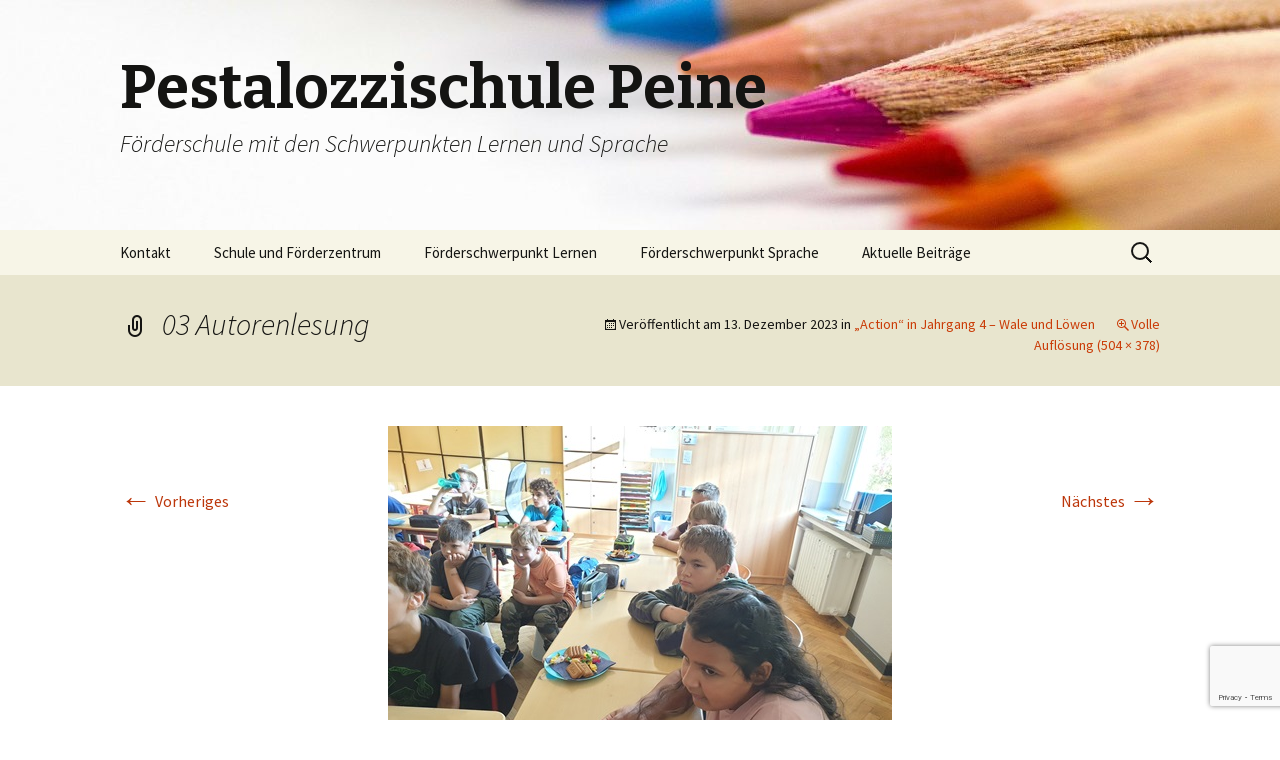

--- FILE ---
content_type: text/html; charset=utf-8
request_url: https://www.google.com/recaptcha/api2/anchor?ar=1&k=6LdwOtsZAAAAAL8v80uzWsxKbz4tnj1d-uXnLtyr&co=aHR0cHM6Ly9wZXN0YWxvenppLXBlaW5lLmRlOjQ0Mw..&hl=en&v=N67nZn4AqZkNcbeMu4prBgzg&size=invisible&anchor-ms=20000&execute-ms=30000&cb=5di74ohnrp3x
body_size: 48432
content:
<!DOCTYPE HTML><html dir="ltr" lang="en"><head><meta http-equiv="Content-Type" content="text/html; charset=UTF-8">
<meta http-equiv="X-UA-Compatible" content="IE=edge">
<title>reCAPTCHA</title>
<style type="text/css">
/* cyrillic-ext */
@font-face {
  font-family: 'Roboto';
  font-style: normal;
  font-weight: 400;
  font-stretch: 100%;
  src: url(//fonts.gstatic.com/s/roboto/v48/KFO7CnqEu92Fr1ME7kSn66aGLdTylUAMa3GUBHMdazTgWw.woff2) format('woff2');
  unicode-range: U+0460-052F, U+1C80-1C8A, U+20B4, U+2DE0-2DFF, U+A640-A69F, U+FE2E-FE2F;
}
/* cyrillic */
@font-face {
  font-family: 'Roboto';
  font-style: normal;
  font-weight: 400;
  font-stretch: 100%;
  src: url(//fonts.gstatic.com/s/roboto/v48/KFO7CnqEu92Fr1ME7kSn66aGLdTylUAMa3iUBHMdazTgWw.woff2) format('woff2');
  unicode-range: U+0301, U+0400-045F, U+0490-0491, U+04B0-04B1, U+2116;
}
/* greek-ext */
@font-face {
  font-family: 'Roboto';
  font-style: normal;
  font-weight: 400;
  font-stretch: 100%;
  src: url(//fonts.gstatic.com/s/roboto/v48/KFO7CnqEu92Fr1ME7kSn66aGLdTylUAMa3CUBHMdazTgWw.woff2) format('woff2');
  unicode-range: U+1F00-1FFF;
}
/* greek */
@font-face {
  font-family: 'Roboto';
  font-style: normal;
  font-weight: 400;
  font-stretch: 100%;
  src: url(//fonts.gstatic.com/s/roboto/v48/KFO7CnqEu92Fr1ME7kSn66aGLdTylUAMa3-UBHMdazTgWw.woff2) format('woff2');
  unicode-range: U+0370-0377, U+037A-037F, U+0384-038A, U+038C, U+038E-03A1, U+03A3-03FF;
}
/* math */
@font-face {
  font-family: 'Roboto';
  font-style: normal;
  font-weight: 400;
  font-stretch: 100%;
  src: url(//fonts.gstatic.com/s/roboto/v48/KFO7CnqEu92Fr1ME7kSn66aGLdTylUAMawCUBHMdazTgWw.woff2) format('woff2');
  unicode-range: U+0302-0303, U+0305, U+0307-0308, U+0310, U+0312, U+0315, U+031A, U+0326-0327, U+032C, U+032F-0330, U+0332-0333, U+0338, U+033A, U+0346, U+034D, U+0391-03A1, U+03A3-03A9, U+03B1-03C9, U+03D1, U+03D5-03D6, U+03F0-03F1, U+03F4-03F5, U+2016-2017, U+2034-2038, U+203C, U+2040, U+2043, U+2047, U+2050, U+2057, U+205F, U+2070-2071, U+2074-208E, U+2090-209C, U+20D0-20DC, U+20E1, U+20E5-20EF, U+2100-2112, U+2114-2115, U+2117-2121, U+2123-214F, U+2190, U+2192, U+2194-21AE, U+21B0-21E5, U+21F1-21F2, U+21F4-2211, U+2213-2214, U+2216-22FF, U+2308-230B, U+2310, U+2319, U+231C-2321, U+2336-237A, U+237C, U+2395, U+239B-23B7, U+23D0, U+23DC-23E1, U+2474-2475, U+25AF, U+25B3, U+25B7, U+25BD, U+25C1, U+25CA, U+25CC, U+25FB, U+266D-266F, U+27C0-27FF, U+2900-2AFF, U+2B0E-2B11, U+2B30-2B4C, U+2BFE, U+3030, U+FF5B, U+FF5D, U+1D400-1D7FF, U+1EE00-1EEFF;
}
/* symbols */
@font-face {
  font-family: 'Roboto';
  font-style: normal;
  font-weight: 400;
  font-stretch: 100%;
  src: url(//fonts.gstatic.com/s/roboto/v48/KFO7CnqEu92Fr1ME7kSn66aGLdTylUAMaxKUBHMdazTgWw.woff2) format('woff2');
  unicode-range: U+0001-000C, U+000E-001F, U+007F-009F, U+20DD-20E0, U+20E2-20E4, U+2150-218F, U+2190, U+2192, U+2194-2199, U+21AF, U+21E6-21F0, U+21F3, U+2218-2219, U+2299, U+22C4-22C6, U+2300-243F, U+2440-244A, U+2460-24FF, U+25A0-27BF, U+2800-28FF, U+2921-2922, U+2981, U+29BF, U+29EB, U+2B00-2BFF, U+4DC0-4DFF, U+FFF9-FFFB, U+10140-1018E, U+10190-1019C, U+101A0, U+101D0-101FD, U+102E0-102FB, U+10E60-10E7E, U+1D2C0-1D2D3, U+1D2E0-1D37F, U+1F000-1F0FF, U+1F100-1F1AD, U+1F1E6-1F1FF, U+1F30D-1F30F, U+1F315, U+1F31C, U+1F31E, U+1F320-1F32C, U+1F336, U+1F378, U+1F37D, U+1F382, U+1F393-1F39F, U+1F3A7-1F3A8, U+1F3AC-1F3AF, U+1F3C2, U+1F3C4-1F3C6, U+1F3CA-1F3CE, U+1F3D4-1F3E0, U+1F3ED, U+1F3F1-1F3F3, U+1F3F5-1F3F7, U+1F408, U+1F415, U+1F41F, U+1F426, U+1F43F, U+1F441-1F442, U+1F444, U+1F446-1F449, U+1F44C-1F44E, U+1F453, U+1F46A, U+1F47D, U+1F4A3, U+1F4B0, U+1F4B3, U+1F4B9, U+1F4BB, U+1F4BF, U+1F4C8-1F4CB, U+1F4D6, U+1F4DA, U+1F4DF, U+1F4E3-1F4E6, U+1F4EA-1F4ED, U+1F4F7, U+1F4F9-1F4FB, U+1F4FD-1F4FE, U+1F503, U+1F507-1F50B, U+1F50D, U+1F512-1F513, U+1F53E-1F54A, U+1F54F-1F5FA, U+1F610, U+1F650-1F67F, U+1F687, U+1F68D, U+1F691, U+1F694, U+1F698, U+1F6AD, U+1F6B2, U+1F6B9-1F6BA, U+1F6BC, U+1F6C6-1F6CF, U+1F6D3-1F6D7, U+1F6E0-1F6EA, U+1F6F0-1F6F3, U+1F6F7-1F6FC, U+1F700-1F7FF, U+1F800-1F80B, U+1F810-1F847, U+1F850-1F859, U+1F860-1F887, U+1F890-1F8AD, U+1F8B0-1F8BB, U+1F8C0-1F8C1, U+1F900-1F90B, U+1F93B, U+1F946, U+1F984, U+1F996, U+1F9E9, U+1FA00-1FA6F, U+1FA70-1FA7C, U+1FA80-1FA89, U+1FA8F-1FAC6, U+1FACE-1FADC, U+1FADF-1FAE9, U+1FAF0-1FAF8, U+1FB00-1FBFF;
}
/* vietnamese */
@font-face {
  font-family: 'Roboto';
  font-style: normal;
  font-weight: 400;
  font-stretch: 100%;
  src: url(//fonts.gstatic.com/s/roboto/v48/KFO7CnqEu92Fr1ME7kSn66aGLdTylUAMa3OUBHMdazTgWw.woff2) format('woff2');
  unicode-range: U+0102-0103, U+0110-0111, U+0128-0129, U+0168-0169, U+01A0-01A1, U+01AF-01B0, U+0300-0301, U+0303-0304, U+0308-0309, U+0323, U+0329, U+1EA0-1EF9, U+20AB;
}
/* latin-ext */
@font-face {
  font-family: 'Roboto';
  font-style: normal;
  font-weight: 400;
  font-stretch: 100%;
  src: url(//fonts.gstatic.com/s/roboto/v48/KFO7CnqEu92Fr1ME7kSn66aGLdTylUAMa3KUBHMdazTgWw.woff2) format('woff2');
  unicode-range: U+0100-02BA, U+02BD-02C5, U+02C7-02CC, U+02CE-02D7, U+02DD-02FF, U+0304, U+0308, U+0329, U+1D00-1DBF, U+1E00-1E9F, U+1EF2-1EFF, U+2020, U+20A0-20AB, U+20AD-20C0, U+2113, U+2C60-2C7F, U+A720-A7FF;
}
/* latin */
@font-face {
  font-family: 'Roboto';
  font-style: normal;
  font-weight: 400;
  font-stretch: 100%;
  src: url(//fonts.gstatic.com/s/roboto/v48/KFO7CnqEu92Fr1ME7kSn66aGLdTylUAMa3yUBHMdazQ.woff2) format('woff2');
  unicode-range: U+0000-00FF, U+0131, U+0152-0153, U+02BB-02BC, U+02C6, U+02DA, U+02DC, U+0304, U+0308, U+0329, U+2000-206F, U+20AC, U+2122, U+2191, U+2193, U+2212, U+2215, U+FEFF, U+FFFD;
}
/* cyrillic-ext */
@font-face {
  font-family: 'Roboto';
  font-style: normal;
  font-weight: 500;
  font-stretch: 100%;
  src: url(//fonts.gstatic.com/s/roboto/v48/KFO7CnqEu92Fr1ME7kSn66aGLdTylUAMa3GUBHMdazTgWw.woff2) format('woff2');
  unicode-range: U+0460-052F, U+1C80-1C8A, U+20B4, U+2DE0-2DFF, U+A640-A69F, U+FE2E-FE2F;
}
/* cyrillic */
@font-face {
  font-family: 'Roboto';
  font-style: normal;
  font-weight: 500;
  font-stretch: 100%;
  src: url(//fonts.gstatic.com/s/roboto/v48/KFO7CnqEu92Fr1ME7kSn66aGLdTylUAMa3iUBHMdazTgWw.woff2) format('woff2');
  unicode-range: U+0301, U+0400-045F, U+0490-0491, U+04B0-04B1, U+2116;
}
/* greek-ext */
@font-face {
  font-family: 'Roboto';
  font-style: normal;
  font-weight: 500;
  font-stretch: 100%;
  src: url(//fonts.gstatic.com/s/roboto/v48/KFO7CnqEu92Fr1ME7kSn66aGLdTylUAMa3CUBHMdazTgWw.woff2) format('woff2');
  unicode-range: U+1F00-1FFF;
}
/* greek */
@font-face {
  font-family: 'Roboto';
  font-style: normal;
  font-weight: 500;
  font-stretch: 100%;
  src: url(//fonts.gstatic.com/s/roboto/v48/KFO7CnqEu92Fr1ME7kSn66aGLdTylUAMa3-UBHMdazTgWw.woff2) format('woff2');
  unicode-range: U+0370-0377, U+037A-037F, U+0384-038A, U+038C, U+038E-03A1, U+03A3-03FF;
}
/* math */
@font-face {
  font-family: 'Roboto';
  font-style: normal;
  font-weight: 500;
  font-stretch: 100%;
  src: url(//fonts.gstatic.com/s/roboto/v48/KFO7CnqEu92Fr1ME7kSn66aGLdTylUAMawCUBHMdazTgWw.woff2) format('woff2');
  unicode-range: U+0302-0303, U+0305, U+0307-0308, U+0310, U+0312, U+0315, U+031A, U+0326-0327, U+032C, U+032F-0330, U+0332-0333, U+0338, U+033A, U+0346, U+034D, U+0391-03A1, U+03A3-03A9, U+03B1-03C9, U+03D1, U+03D5-03D6, U+03F0-03F1, U+03F4-03F5, U+2016-2017, U+2034-2038, U+203C, U+2040, U+2043, U+2047, U+2050, U+2057, U+205F, U+2070-2071, U+2074-208E, U+2090-209C, U+20D0-20DC, U+20E1, U+20E5-20EF, U+2100-2112, U+2114-2115, U+2117-2121, U+2123-214F, U+2190, U+2192, U+2194-21AE, U+21B0-21E5, U+21F1-21F2, U+21F4-2211, U+2213-2214, U+2216-22FF, U+2308-230B, U+2310, U+2319, U+231C-2321, U+2336-237A, U+237C, U+2395, U+239B-23B7, U+23D0, U+23DC-23E1, U+2474-2475, U+25AF, U+25B3, U+25B7, U+25BD, U+25C1, U+25CA, U+25CC, U+25FB, U+266D-266F, U+27C0-27FF, U+2900-2AFF, U+2B0E-2B11, U+2B30-2B4C, U+2BFE, U+3030, U+FF5B, U+FF5D, U+1D400-1D7FF, U+1EE00-1EEFF;
}
/* symbols */
@font-face {
  font-family: 'Roboto';
  font-style: normal;
  font-weight: 500;
  font-stretch: 100%;
  src: url(//fonts.gstatic.com/s/roboto/v48/KFO7CnqEu92Fr1ME7kSn66aGLdTylUAMaxKUBHMdazTgWw.woff2) format('woff2');
  unicode-range: U+0001-000C, U+000E-001F, U+007F-009F, U+20DD-20E0, U+20E2-20E4, U+2150-218F, U+2190, U+2192, U+2194-2199, U+21AF, U+21E6-21F0, U+21F3, U+2218-2219, U+2299, U+22C4-22C6, U+2300-243F, U+2440-244A, U+2460-24FF, U+25A0-27BF, U+2800-28FF, U+2921-2922, U+2981, U+29BF, U+29EB, U+2B00-2BFF, U+4DC0-4DFF, U+FFF9-FFFB, U+10140-1018E, U+10190-1019C, U+101A0, U+101D0-101FD, U+102E0-102FB, U+10E60-10E7E, U+1D2C0-1D2D3, U+1D2E0-1D37F, U+1F000-1F0FF, U+1F100-1F1AD, U+1F1E6-1F1FF, U+1F30D-1F30F, U+1F315, U+1F31C, U+1F31E, U+1F320-1F32C, U+1F336, U+1F378, U+1F37D, U+1F382, U+1F393-1F39F, U+1F3A7-1F3A8, U+1F3AC-1F3AF, U+1F3C2, U+1F3C4-1F3C6, U+1F3CA-1F3CE, U+1F3D4-1F3E0, U+1F3ED, U+1F3F1-1F3F3, U+1F3F5-1F3F7, U+1F408, U+1F415, U+1F41F, U+1F426, U+1F43F, U+1F441-1F442, U+1F444, U+1F446-1F449, U+1F44C-1F44E, U+1F453, U+1F46A, U+1F47D, U+1F4A3, U+1F4B0, U+1F4B3, U+1F4B9, U+1F4BB, U+1F4BF, U+1F4C8-1F4CB, U+1F4D6, U+1F4DA, U+1F4DF, U+1F4E3-1F4E6, U+1F4EA-1F4ED, U+1F4F7, U+1F4F9-1F4FB, U+1F4FD-1F4FE, U+1F503, U+1F507-1F50B, U+1F50D, U+1F512-1F513, U+1F53E-1F54A, U+1F54F-1F5FA, U+1F610, U+1F650-1F67F, U+1F687, U+1F68D, U+1F691, U+1F694, U+1F698, U+1F6AD, U+1F6B2, U+1F6B9-1F6BA, U+1F6BC, U+1F6C6-1F6CF, U+1F6D3-1F6D7, U+1F6E0-1F6EA, U+1F6F0-1F6F3, U+1F6F7-1F6FC, U+1F700-1F7FF, U+1F800-1F80B, U+1F810-1F847, U+1F850-1F859, U+1F860-1F887, U+1F890-1F8AD, U+1F8B0-1F8BB, U+1F8C0-1F8C1, U+1F900-1F90B, U+1F93B, U+1F946, U+1F984, U+1F996, U+1F9E9, U+1FA00-1FA6F, U+1FA70-1FA7C, U+1FA80-1FA89, U+1FA8F-1FAC6, U+1FACE-1FADC, U+1FADF-1FAE9, U+1FAF0-1FAF8, U+1FB00-1FBFF;
}
/* vietnamese */
@font-face {
  font-family: 'Roboto';
  font-style: normal;
  font-weight: 500;
  font-stretch: 100%;
  src: url(//fonts.gstatic.com/s/roboto/v48/KFO7CnqEu92Fr1ME7kSn66aGLdTylUAMa3OUBHMdazTgWw.woff2) format('woff2');
  unicode-range: U+0102-0103, U+0110-0111, U+0128-0129, U+0168-0169, U+01A0-01A1, U+01AF-01B0, U+0300-0301, U+0303-0304, U+0308-0309, U+0323, U+0329, U+1EA0-1EF9, U+20AB;
}
/* latin-ext */
@font-face {
  font-family: 'Roboto';
  font-style: normal;
  font-weight: 500;
  font-stretch: 100%;
  src: url(//fonts.gstatic.com/s/roboto/v48/KFO7CnqEu92Fr1ME7kSn66aGLdTylUAMa3KUBHMdazTgWw.woff2) format('woff2');
  unicode-range: U+0100-02BA, U+02BD-02C5, U+02C7-02CC, U+02CE-02D7, U+02DD-02FF, U+0304, U+0308, U+0329, U+1D00-1DBF, U+1E00-1E9F, U+1EF2-1EFF, U+2020, U+20A0-20AB, U+20AD-20C0, U+2113, U+2C60-2C7F, U+A720-A7FF;
}
/* latin */
@font-face {
  font-family: 'Roboto';
  font-style: normal;
  font-weight: 500;
  font-stretch: 100%;
  src: url(//fonts.gstatic.com/s/roboto/v48/KFO7CnqEu92Fr1ME7kSn66aGLdTylUAMa3yUBHMdazQ.woff2) format('woff2');
  unicode-range: U+0000-00FF, U+0131, U+0152-0153, U+02BB-02BC, U+02C6, U+02DA, U+02DC, U+0304, U+0308, U+0329, U+2000-206F, U+20AC, U+2122, U+2191, U+2193, U+2212, U+2215, U+FEFF, U+FFFD;
}
/* cyrillic-ext */
@font-face {
  font-family: 'Roboto';
  font-style: normal;
  font-weight: 900;
  font-stretch: 100%;
  src: url(//fonts.gstatic.com/s/roboto/v48/KFO7CnqEu92Fr1ME7kSn66aGLdTylUAMa3GUBHMdazTgWw.woff2) format('woff2');
  unicode-range: U+0460-052F, U+1C80-1C8A, U+20B4, U+2DE0-2DFF, U+A640-A69F, U+FE2E-FE2F;
}
/* cyrillic */
@font-face {
  font-family: 'Roboto';
  font-style: normal;
  font-weight: 900;
  font-stretch: 100%;
  src: url(//fonts.gstatic.com/s/roboto/v48/KFO7CnqEu92Fr1ME7kSn66aGLdTylUAMa3iUBHMdazTgWw.woff2) format('woff2');
  unicode-range: U+0301, U+0400-045F, U+0490-0491, U+04B0-04B1, U+2116;
}
/* greek-ext */
@font-face {
  font-family: 'Roboto';
  font-style: normal;
  font-weight: 900;
  font-stretch: 100%;
  src: url(//fonts.gstatic.com/s/roboto/v48/KFO7CnqEu92Fr1ME7kSn66aGLdTylUAMa3CUBHMdazTgWw.woff2) format('woff2');
  unicode-range: U+1F00-1FFF;
}
/* greek */
@font-face {
  font-family: 'Roboto';
  font-style: normal;
  font-weight: 900;
  font-stretch: 100%;
  src: url(//fonts.gstatic.com/s/roboto/v48/KFO7CnqEu92Fr1ME7kSn66aGLdTylUAMa3-UBHMdazTgWw.woff2) format('woff2');
  unicode-range: U+0370-0377, U+037A-037F, U+0384-038A, U+038C, U+038E-03A1, U+03A3-03FF;
}
/* math */
@font-face {
  font-family: 'Roboto';
  font-style: normal;
  font-weight: 900;
  font-stretch: 100%;
  src: url(//fonts.gstatic.com/s/roboto/v48/KFO7CnqEu92Fr1ME7kSn66aGLdTylUAMawCUBHMdazTgWw.woff2) format('woff2');
  unicode-range: U+0302-0303, U+0305, U+0307-0308, U+0310, U+0312, U+0315, U+031A, U+0326-0327, U+032C, U+032F-0330, U+0332-0333, U+0338, U+033A, U+0346, U+034D, U+0391-03A1, U+03A3-03A9, U+03B1-03C9, U+03D1, U+03D5-03D6, U+03F0-03F1, U+03F4-03F5, U+2016-2017, U+2034-2038, U+203C, U+2040, U+2043, U+2047, U+2050, U+2057, U+205F, U+2070-2071, U+2074-208E, U+2090-209C, U+20D0-20DC, U+20E1, U+20E5-20EF, U+2100-2112, U+2114-2115, U+2117-2121, U+2123-214F, U+2190, U+2192, U+2194-21AE, U+21B0-21E5, U+21F1-21F2, U+21F4-2211, U+2213-2214, U+2216-22FF, U+2308-230B, U+2310, U+2319, U+231C-2321, U+2336-237A, U+237C, U+2395, U+239B-23B7, U+23D0, U+23DC-23E1, U+2474-2475, U+25AF, U+25B3, U+25B7, U+25BD, U+25C1, U+25CA, U+25CC, U+25FB, U+266D-266F, U+27C0-27FF, U+2900-2AFF, U+2B0E-2B11, U+2B30-2B4C, U+2BFE, U+3030, U+FF5B, U+FF5D, U+1D400-1D7FF, U+1EE00-1EEFF;
}
/* symbols */
@font-face {
  font-family: 'Roboto';
  font-style: normal;
  font-weight: 900;
  font-stretch: 100%;
  src: url(//fonts.gstatic.com/s/roboto/v48/KFO7CnqEu92Fr1ME7kSn66aGLdTylUAMaxKUBHMdazTgWw.woff2) format('woff2');
  unicode-range: U+0001-000C, U+000E-001F, U+007F-009F, U+20DD-20E0, U+20E2-20E4, U+2150-218F, U+2190, U+2192, U+2194-2199, U+21AF, U+21E6-21F0, U+21F3, U+2218-2219, U+2299, U+22C4-22C6, U+2300-243F, U+2440-244A, U+2460-24FF, U+25A0-27BF, U+2800-28FF, U+2921-2922, U+2981, U+29BF, U+29EB, U+2B00-2BFF, U+4DC0-4DFF, U+FFF9-FFFB, U+10140-1018E, U+10190-1019C, U+101A0, U+101D0-101FD, U+102E0-102FB, U+10E60-10E7E, U+1D2C0-1D2D3, U+1D2E0-1D37F, U+1F000-1F0FF, U+1F100-1F1AD, U+1F1E6-1F1FF, U+1F30D-1F30F, U+1F315, U+1F31C, U+1F31E, U+1F320-1F32C, U+1F336, U+1F378, U+1F37D, U+1F382, U+1F393-1F39F, U+1F3A7-1F3A8, U+1F3AC-1F3AF, U+1F3C2, U+1F3C4-1F3C6, U+1F3CA-1F3CE, U+1F3D4-1F3E0, U+1F3ED, U+1F3F1-1F3F3, U+1F3F5-1F3F7, U+1F408, U+1F415, U+1F41F, U+1F426, U+1F43F, U+1F441-1F442, U+1F444, U+1F446-1F449, U+1F44C-1F44E, U+1F453, U+1F46A, U+1F47D, U+1F4A3, U+1F4B0, U+1F4B3, U+1F4B9, U+1F4BB, U+1F4BF, U+1F4C8-1F4CB, U+1F4D6, U+1F4DA, U+1F4DF, U+1F4E3-1F4E6, U+1F4EA-1F4ED, U+1F4F7, U+1F4F9-1F4FB, U+1F4FD-1F4FE, U+1F503, U+1F507-1F50B, U+1F50D, U+1F512-1F513, U+1F53E-1F54A, U+1F54F-1F5FA, U+1F610, U+1F650-1F67F, U+1F687, U+1F68D, U+1F691, U+1F694, U+1F698, U+1F6AD, U+1F6B2, U+1F6B9-1F6BA, U+1F6BC, U+1F6C6-1F6CF, U+1F6D3-1F6D7, U+1F6E0-1F6EA, U+1F6F0-1F6F3, U+1F6F7-1F6FC, U+1F700-1F7FF, U+1F800-1F80B, U+1F810-1F847, U+1F850-1F859, U+1F860-1F887, U+1F890-1F8AD, U+1F8B0-1F8BB, U+1F8C0-1F8C1, U+1F900-1F90B, U+1F93B, U+1F946, U+1F984, U+1F996, U+1F9E9, U+1FA00-1FA6F, U+1FA70-1FA7C, U+1FA80-1FA89, U+1FA8F-1FAC6, U+1FACE-1FADC, U+1FADF-1FAE9, U+1FAF0-1FAF8, U+1FB00-1FBFF;
}
/* vietnamese */
@font-face {
  font-family: 'Roboto';
  font-style: normal;
  font-weight: 900;
  font-stretch: 100%;
  src: url(//fonts.gstatic.com/s/roboto/v48/KFO7CnqEu92Fr1ME7kSn66aGLdTylUAMa3OUBHMdazTgWw.woff2) format('woff2');
  unicode-range: U+0102-0103, U+0110-0111, U+0128-0129, U+0168-0169, U+01A0-01A1, U+01AF-01B0, U+0300-0301, U+0303-0304, U+0308-0309, U+0323, U+0329, U+1EA0-1EF9, U+20AB;
}
/* latin-ext */
@font-face {
  font-family: 'Roboto';
  font-style: normal;
  font-weight: 900;
  font-stretch: 100%;
  src: url(//fonts.gstatic.com/s/roboto/v48/KFO7CnqEu92Fr1ME7kSn66aGLdTylUAMa3KUBHMdazTgWw.woff2) format('woff2');
  unicode-range: U+0100-02BA, U+02BD-02C5, U+02C7-02CC, U+02CE-02D7, U+02DD-02FF, U+0304, U+0308, U+0329, U+1D00-1DBF, U+1E00-1E9F, U+1EF2-1EFF, U+2020, U+20A0-20AB, U+20AD-20C0, U+2113, U+2C60-2C7F, U+A720-A7FF;
}
/* latin */
@font-face {
  font-family: 'Roboto';
  font-style: normal;
  font-weight: 900;
  font-stretch: 100%;
  src: url(//fonts.gstatic.com/s/roboto/v48/KFO7CnqEu92Fr1ME7kSn66aGLdTylUAMa3yUBHMdazQ.woff2) format('woff2');
  unicode-range: U+0000-00FF, U+0131, U+0152-0153, U+02BB-02BC, U+02C6, U+02DA, U+02DC, U+0304, U+0308, U+0329, U+2000-206F, U+20AC, U+2122, U+2191, U+2193, U+2212, U+2215, U+FEFF, U+FFFD;
}

</style>
<link rel="stylesheet" type="text/css" href="https://www.gstatic.com/recaptcha/releases/N67nZn4AqZkNcbeMu4prBgzg/styles__ltr.css">
<script nonce="NZTCeeSJGupjV-Dh7EPeNQ" type="text/javascript">window['__recaptcha_api'] = 'https://www.google.com/recaptcha/api2/';</script>
<script type="text/javascript" src="https://www.gstatic.com/recaptcha/releases/N67nZn4AqZkNcbeMu4prBgzg/recaptcha__en.js" nonce="NZTCeeSJGupjV-Dh7EPeNQ">
      
    </script></head>
<body><div id="rc-anchor-alert" class="rc-anchor-alert"></div>
<input type="hidden" id="recaptcha-token" value="[base64]">
<script type="text/javascript" nonce="NZTCeeSJGupjV-Dh7EPeNQ">
      recaptcha.anchor.Main.init("[\x22ainput\x22,[\x22bgdata\x22,\x22\x22,\[base64]/[base64]/[base64]/[base64]/[base64]/UltsKytdPUU6KEU8MjA0OD9SW2wrK109RT4+NnwxOTI6KChFJjY0NTEyKT09NTUyOTYmJk0rMTxjLmxlbmd0aCYmKGMuY2hhckNvZGVBdChNKzEpJjY0NTEyKT09NTYzMjA/[base64]/[base64]/[base64]/[base64]/[base64]/[base64]/[base64]\x22,\[base64]\x22,\[base64]/woPDkcODwoQnwoDDiMKhwrbCoMKyVT48wpbChlHDhnoiwqvCjMKZwpY/EsKzw5dcKcKQwrMMPMKVwqDCpcKjTMOkFcKmw7PCnUrDh8KNw6onXcOBKsK/Q8OSw6nCrcOwF8OyYyvDiiQsw4Zlw6LDqMOIO8O4EMOpEsOKH3sWRQPCvCLCm8KVIzBew6cSw4nDlUNMDxLCviJmZsOLCcO7w4nDqsO8woPCtATCr2TDil98w73CtifCjMOIwp3Dkj3DtcKlwpdhw5Nvw60Kw4AqORrCsgfDtXEXw4HCiwNmG8OMwoA+wo5pMcK/w7zCnMOzMMKtwrjDgRPCijTCryjDhsKzGAE+wql7fWIOwo7DhmoRJC/[base64]/WDzCicKnwoIpwop3wqrCvMKyw5rDilFjazBVw7JFG0E/RCPDlcKwwqt4b3lWc0ULwr3CnEHDg3zDlhXCjD/[base64]/DpEPCscKLwpnDnWgpKR7Dk8OmwqwHw43CuMO5w7jDlUnDojAFNVk8PcOrwoxOTMOdw7fCmcKAS8KPKsO4woolwqvClnPCg8KSXC4SBw7DncKDKsO/[base64]/wr0KwrLDpk3Co28mwr0pNTfDnsOoYAfDosKqIz/CjMOEScOCehzDtsKow5rCgko/LsO6w5HDvho5w4Rdwp/[base64]/CtcO1wrXDu8Knw5Iiw6/CgsOgwq7CnkpNwo4qOUzDhcK/[base64]/CocOGQ8Kow45eS8OOwrghw4hvw5nCqMOUwo0kTAnDksKEJG0dw43Ckldwf8OvPwbDnWEYYGrDmMKybUbCi8KFw4IVwoHCjcKMEsOPUw/[base64]/dsKew44EP8KnwoVuw4FSwr9MWsK1w7nCisOrwo9QJ8KCWMKvSgzDpsKLwrXDsMKiwrrCimxLIcKtwpzDri4/wpPDp8KSBsKkw6TDh8OHbnMUw5DDkBxSwq7DlcK4I1UVUsOzQzHDucOBwo7CjABaKsOOD3bCpcKLcxsVHsOBYHR3w4TDunwhw5cwMizDncKkworDtsODw7zDicOCccOWw5TCk8KcUMO0w7XDhsKowoDDh2Y4OMKXwo7DnsOHw6UHC34pYcOSw5/Dtjd3w6ZRw43Ds0Zxw7LCgEfCusKOwqTDocOdwrvDisKbIsOzfsKxXsOuwqVLwo9jw4RMw5/Cr8O8w6IoXcKITXjCt3zClBTDt8KTwp/[base64]/H8OZw5vCpjk2KMOBLE7DkMOTClPDtWFmQULDknbDgRbDlsK6w595woxeIA/CrjUPwoTCn8KZw6dtfcK/[base64]/[base64]/CpnvDkC/Dt142wrjDvMOiP1Iuw5QCwojDpMOlwq4RC8KNUMKvw4Q1wpxwecOnw7jDj8OIwoNhcMOuHA/[base64]/DoMO5w74Bw4tGw6pOw4xCeERDMDMBwqnCn3YfBMKwwr7Du8KdVXXCtMK1V0A0wrt6DMOMwrjDrcOZw6YTKz8NwoQ3WsOqBgvDhcOCwoZ0w5/Cj8OKQcK2T8OSLcOWXcKtwqfDmMKiwpDCmC7CrsO5SMOJwr1/JXDDvF7ClcOXw4LCmMKtw4HCoE3Cn8OXwoEnU8K9esKOXHgLwq1Tw5sdZGMTEcObcxLDlRbCgMOTZgLDkjHDuEImNcO2w6vCp8O8w5NBw4gfw5Z8fcOqU8KgZcKLwqMHXsKVwrs7EQfDhsK2ZsOIw7bChsOeLMOXfhLCrEVCw6lgSGHCjyw8L8K/wprDpyfDvGt7a8OZVGDDlgDDgsOod8Ocw7fDmV8JGcOxNsKLwokiwrTDsH7DiQsZw57CpsK3QMK4QcONw7Bfw6BsVsKHBGwOwo8gAjjDrcK3w6N0H8O2wozDv3BZaMOJw7fDucOLw5bDr345XMK9J8KHwqE8EEIzw7gAwpzDrMKKwrEUfz/ChSHDosKZw5FpwpYYwqbCigZ8AMK3TE93w4vDo3/Dj8Ocw69EwpfCnMOMHxxEO8OOw57DsMKvZsKGw6d9w4t0w7xbEsK1w4rCpsOdwpfCr8Oiwo0fJMODGkrCtXtiwpwSw4RKWMKbdX0mBU7Co8OKUl95Q2pywqpew5/CvgTCp2BCwoYmP8O7HcOyw5ltEcOSDEkiwp7ClMKHaMO5w6XDhn9fE8Kkw4fCqMOUfgTDlsO6B8Oew4zClsKUI8OCBMOywqPCjFYZw6tDwofDrD9vaMKzcTl0w4rCvAfCp8OpW8KIRcOfw57DgMONUsK3w7/[base64]/[base64]/S2TCsEgXw7LDjCUUw7LCkMO1w5LCoATDvsKswpQZwpbDn8Kmw5cXwpwRwpvDng7CscO/E3NNSsKEGiIhOsOpw4LCt8Oew43Cl8OCw6bChcKjD3/Dt8ODw5fDhsOwOH0Uw5l5LT5xJMOPHsOra8KAwrVewqpNNxBQw7nDplBLwocyw6XCqyAtwpvChMOtwp7CpzsZeyJnLi/ClcORBBcdwpteasOIw5sZc8OrKcOew4DCqyTCvcOtwrTCtyRVwqfDoVfCmMK4OcKKw7HCkkh+w41OQcOew4tbXm7Cu2QadsO2wp3Cq8OZw6zCs19twrYAeBvDryXDqU/DpsOxPxw7w7bCj8Knw73CuMODwpPCgMOqBjDClMKDw4DDkWsIwrrDlknDkcOwYMKWwrLCk8Kscg/DtxLDvMKUU8KtwpzCrjlww4LCmMKlw7h5OcOUBmvCk8OnSk12wp3CsRR8GsOCwrECPcK8wqMMw4pKw7Ilw60UcMKEwr3CscKOwrrDh8O4F2fDr0DDuXnCnjNpwoXCuSMeesOXw6tgYsO/QRAnB2JTCsO4woDDm8K5w7vCvsKXVcOYHU4/[base64]/Cp8KTYRbDmMOtwp3CjiEjdcOmZMONw693d8OPw7fDsB0qwpzCi8OAIg3DrBPCvcKtw5jDkBvDkUASSMOQGAbDkTrCmsOHw55AQcKaaj0aR8Knw5XCtQfDlcK6PsO+w4fDssKbwoUJUBvCq1nDmQ5Aw7gfwp7DkcK8w7/CkcKqw4vCoiRfQcKpPWh3dXrDvScgw4DDmQ7CnUrCrsOWwpFBw4ItGcKeQcOkTMKUw7RmRE7DkcKvw6lsRsO8BCPCtcK0wqLDm8OmTk3CohEoVcKOw6DCt1PCmXLCrCHCvMKmHcOYw7lAesOAaAY2CsOpw4zCqsKfwoRwCGfDtMOfwq7CjT/Cn0DCk39rZMO4V8OFwqbCgMOkwqbDvhbDsMK4ZcKqCUTDp8OHwpRXQDzDhR/DrsONTCBew7t+w758w6ZIw7DCm8O0IMOpw6zCo8OeVBdowpgqw6ZGcsOVHEFiwqpRwpvCkcKUfBp2NsOLwq/Ch8OqwqDCjDIKG8OiJcKkUR0RanrCoHxGw7LDpsObwrnDn8KFw4jDlsOpwrBxw5TCsQ0owqgKLzRxGMK/w4XDkg/ChibCi3JDwrHCqcKMPwLCjnk4eW3Dq23CpUMowr9Cw7jDicKgw4XDuHPDm8KHw7HCtMO2w7xCLcOlJsO4EiVVN2VZXMK7w4tNwqdZwpwQw4wHw7B9wqkEwq7DlsO6AAdwwrNUbgfDvsOIOcKPw6zCsMKmYsOEFDzCngbCjMKjGB/CncK7wqDCrMOjfsKBf8O3P8KrTBnDv8ODTRE1wrRSPcOQw6wjwoXDscOWbhhCwqQrQMKkOsKmECTDrEPDo8KtLcKCa8O3csKqUGdGw7IQw5gqwqYfIcO/w5nDrB7Dg8Oxw67CucKEw5zCrcKOw5DCsMOuw5HDhT5vXippc8KkwpYXZHLDnQ/DoSnDgMKcEcK/w5MUfMKyB8KEUsKPdmxMMcOaJg1yYQrCqzXCpjNRI8OFwrXDh8Ktw5tUKC/Dl1wiw7PDgy3CpEBVwrvDmcKcNyDDqGXClcORdEbDu3fDr8OPM8OeRsK+w4rDqcKfwo5pw7zCqMOXLBXCjCbCj0nDi0x7w73DsUoXbFMPQ8OtfsK5wp/DksKPBMOmwr84LsO4wpHDgcKVw5XDtsOhwpnDqh3Cpw/CumdDJxbDsQzChgLCiMO8LcKKeUt8M33CgsKLOGPDrsOIw4fDvsODDz0zwrLDqw/DqsKsw7Y4w4E7DcK3EMOmYMK4ESLDnF/CksOJPQRLw592woJowqTCuWUHXBQoGcO+w4d7SBfCtcKAYsKwJ8KBw7NywrDDtDHDnBrCqQ/CjsOWKMKsCik4FAgfJ8KuMMOmW8OfBnAVw4fCpyzDv8OOUcOWwp/[base64]/DuGpZwphrbcOtw7QMVsOjMnjDjHjChC0/IcKze2zDh8Osw6nDvBfDlHnCvcKzYDJMwrLDgn/DmFbCgmNvEsKrVcO8EUvDvMKKwo7DhcKiWSLCmnM4K8KaDMKPwqRSw7zCgcOyDcKhwrrClynDoRjDkHNSY8Okc3AYw7vCul9DccOjw6XCrifDnn8Kwq1Jw74mM3LDtUjDp3/[base64]/wr1mwqV/woJlw79sS8OVUV5QHA/[base64]/DpwDCrRPDtjMKScO2wosew61JKcKfworDuMKhDADDuWUGSS7CisODGMOgwpDCjwLCqX9MU8KEw7R8wq51OCxlw7PDhsKNeMO7UsKwwqdBwrfDv3jClsKdIBDDkx/Cr8K6w5lkMxzDs1Zdwqghw44yOGjDtsO1wrZDNXPCgsKPaCvCmGANwr/Cph7Dt1TDgjsrwrnCvTfDhgNhLFZqw5DCvDLChMKfWTZtZMOpD1nCu8OPw6zDrzrCqcOyX3V7w5pVwoV7UTHDoA3DnsOQwqoHw6vCiVXDsCp+w7nDsydNMkhkwp4zwrrDtMO3w7UCw55ARcOWXyUeGg1BYHzCtcKow4ogwowkw7LDpcOpOMKjYsKQBEXCiG/Dr8OuRAI/TE9Qw7kLAGHDkcOTZMK/wrfDv23Ck8KZw4TDnMKNwpPCqzvCh8K3W13DhMKCwr3DtcK/w7PCuMO+HBHCimjDqsKXw43CicO/HMKZw4bDqBkPfRFFQcOWexBkD8OaRMOuBkUowofDtsOvMcKUV35jwoTDlmdTw54+L8OvwqbCvS52w6sdD8Ksw5nCmsOsw5XDiMK/McKGXzpaCDXDlsObw74Ywr81SxkDw6vDqWTDnMK9wozCi8KuwozDmsORwpsIBMKkVBLDqlHDmsKFw5tFE8K7flXCiCXCmcOaw5rDkcOebTXCgcOSHhnDui0sRsOhw7DDusOQw6hTHA1/N2/DrMK8wrxkYcO8G3DDt8KrdmDCsMO3w71GEsKHAsKnRMKAJ8OOw7RPwpTCiQMEwqscw5TDnxUbwqnCvnkGwqvDrWBiMcOfwrAlw6TDkFTDgXwfwqXCqcOEw7HCgMKJw7ViHW9Sak3CsDRJTsO/QXjDhsOZQy10Q8OrwqwCAwUxbMOow6LDgkXDpMOvZcO7asOxIcK5w7peRiMoewk7eC50wr7Di2sPFmdww5t1w7A5w47DlCF/XSEfKWHCscK5w65gSDYiOsOvwpTDgDzCqsKjBjTCuDYcV2RJwrrCrVcwwoc6OnrDosKgw4DCtQjCoVrDhWtSwrHDvcKZw5Vkw5I6bUzDv8KEw7LDjsKgGcOJAsOVwqxkw7oTXy/[base64]/DiGrDrBc1aCAtYi49XcKzw7xKwq9WaRoIw7TCvRNqw5/ComhOwqAAGkjCp1Qlw77CkMOgw59EE3TCrm/DvsKaT8KHwqnChkJkOsKewp/CtsKrM0YOwr/Ci8OeYsOlwoDDsyTDrl8UEsKjwqfDsMOqfcOcwrEPw4EOKy7CrMKMGTd/[base64]/w7/CucOSw6Y3E8OMwrHDlmM3JsKcPz3CtFnCg0c/wrPChMK5Czhsw6vDrRvCncO9PMKTw5o4w78/[base64]/MlXCvk7Chi0uRwwScTjCtMKXw7k1w7bDicOuw4g0wofCp8KOLTl+wr7CmDPCsFRKSMOPYMKjw4TChMKCwoLCksO8SULDn8KgeijDqi9FXGhvwolqwos9wrfCuMKlwqjCpMKVwqApex/[base64]/[base64]/ClnPCnnvDpXwHw4bCncKKGcKCw5pkbTF4wr7CjMOkPnHCmm9Kw5Axw6hjbcKuWlUgYcKfGEbCmTFVwrEhwo3Di8KzXcOLNsOmwodOw6zCssKVOcKyFsKMXsK8cGoawoXCv8KuACnCmWHDjcKpWGIDWnA0BQ/DhsOfPMOCw4V+CMK3woRkCmHDuAHCsGzCm3bDrsK0SxXDl8OsJMKsw6MMfsKoeTPCtcKvNjo/XcKjIHBlw65wVMKwYi/[base64]/[base64]/fMKSBcKfwrjDoTrDgGrChiMZfMKDwo9OFhrCusOUw4HChwXCscO+w6PDk1tdISLDhDLDmcKxwrFew4zCrUlDwpnDiHJ+w6HDq0gAM8KhY8KHBcKCw5Z/wq3DvMONHGvDlRvDvTXCkAbDmRnDg3rCkVbCscKnMMK6IcOLAsKPB0PCiWwawrbCkEt1HU8lcyfDr1rDtS/Cs8K2F2VOwqkvwpZRwoLCv8OAJU1Lw4HCtcOlw6HDksOKwpXCicKlWl7CmxohM8KOwpnDgnoLwrx1MHDCjwFgw5DCqcKkXSHCq8Kfb8O/[base64]/Dt8Kjw7FibcKVcMOgw6EOw6J0w6p6woVnwpDCs8OawoLDiE1vb8KJCcKZw7VSwrDCrsKGw6g7bH5sw4jCthtrDxzDn0AiI8Obw5ZkwqDDmklTw7DCvy3Ck8O/w4nDqsKNw5jDpsKVwrNLQMK+FyDCtMKTKsK5fcKgwqcGw5PDh0kuwrXDvERww5zDr1J9fFPDlBbDsMKEwozDt8Kow4MELnJbw4XCr8OgOcKvw6QZwrHCqMOowqTDgMKtEsOQw5jCuH8iw78AViA/w4QIBsONXzwOw44bwr7DrX0Bw4PDmsKMQiQIYSnDrirCmcOjw5/CvsK9wph0Xk4TwoLCoy7DmsK1BEBaw5LDh8K+w71ObHhSw5zCmlPCg8Kow44fXMKSasK4wpLDl3XDvMOHwo9+wr0fDcKtw40SaMOKw77CqcKew5DCkVjCgcOBwrdWwqsXwodRXMKew5svw6zDiT5WWh3DuMOCw4t/PgVOwobDgjTCocKJw6EGw4bDqx3DuglMW2vDqg7DnkMpK1nDvyzCicKZwqPCicKTw68oGMOnf8ODw4LDiCrCs2zCnzXDriDDu2XCm8O8w75twqBGw4ZQYg3CosODwp/DuMKLwqHCnE3DmcOZw5dHIA4awpA4w4kzVhjCkMO2w6Q2w6NCMkvDjsKte8OgYEQiwoZtG3XCnsK7wrXDqMOiblXCn1rCoMO6ccOaKcOrwpfDncKYIVgRwqfCjMONU8KtECXCvHHCs8OBwr8XB2fDphvCgsOSw4fCm2Qha8Orw6kCw6ZvwrE7eQRhCTw4w5/[base64]/CqVDDqMOvE2nCu8K+DsKEBsOhwpDDo1RobsKVwpnDnMKdO8OEwqEXw7vCvA0Ew6g/d8KgwqTCq8OzXsOze2rDm0MvdWVZYzzCiTjCh8Kxf3oCwqbDslQvwr7DicKqw73Cv8O/JGTCvwzDhwDDqihoF8OANz55wqnDlsOoCcOAX0FeTsKpw70/wp3Dg8ODTMOzfxPDn07CqsKID8KrG8K/w6NLwqLClzIjG8Kcw6IOw5tBwohDw5pjw7QMwqTDoMKrV0bDnlNnTQDCsl/DjBgrABcPwo0vw67DgcOUwqg1ccKzLRd1BcORGsKaU8KiwqJMwqxOYcO/OEJJwrHCk8OYwoPDkhlRfUnCjh89CsKAcDnCs0HDijrCiMKpYcOaw7vDmMOIGcODWkPDjMOmwoxkw7I8ecOmw4HDiCjCscOjQDRLwqg9wqvCkwDDnnnCpixewpIXMjfCn8K+wpjDtsKdEsOrwqDCiHnDszBgPhzDvx93bVhjw4LCr8KeDsOnw5Qsw43Dn2HCosO6QV/[base64]/w4k9QcKyfcKqeMO1ZiXDosOuw6p2w5zDscODwqvDi8OaSAbDs8OpKcOyBMK3AlrDnh3Cr8O5w5XCoMOVw6NAwrPDtMO7w4XCisOnUFJ0F8Oxwqt8w4rCp1J6ZGvDnXsWVsOOw5/[base64]/Chg/[base64]/I8K5FMKvNF/DgsOdBsOQwr/CjSYpHEldOmYgIh0Sw73CjhdSZsOWwpfCi8OEw4PCqMO0asO5wp3DjcOgw5/DryY+dsO1SxbDjMOMw4ouw7LCpcOnP8KHOT7Dng7Ck3lsw6bDlMKew79TLmQqJcOhD1zCqMKgw7vDk1JSU8OOZiPDmn5lw6DChcKna1rDj0Zcw5DCsAjCmyZ1DEjDjDEcAScjLMKRw7bDtDfCiMONfFwXwr1RwpvCvlMkNcKrAyjDogMaw6/CjXcbYMOIw57ChgVDbxDCg8KdVCwoXQXCokZUwqVzw7QWf2Nqw4sLAMOcUcKPORYcLh93w5PDssKnZzLDvDomQS/Cr1ddQ8KuIcKCw4lmfQVpw4MPw7/DnjfCqMKKw7NxflbCn8KadFTDnggAwocrIjJgIBxzwpbDn8Ozw7/CjMK4w47DqX3Dh29GRMKnwr80bsOMbWPCkThRw4fCkMOLw5vDoMOlw5rDtQbChSnDtsOAwr0JwqzCi8O0UkZzbsKawp7Dt3PDmTPChx/CtsOqEzloIWkTakxCw4Ivw4dowqfCh8KTwrBpw4XDj2/ChX/Crxc2HsKyTBJfI8KgK8KywpHDmsKDcmFww5LDi8Kwwqpnw4fDqMK+T0DDs8KBTRnCnHwxwqEuS8KjYG1/[base64]/[base64]/DosKuwoXCpgPDjFtAbgHDu8Kwwo0vwozDpRvChMOLKcOUHsKkw5vCssO7w4ZCw4HCmTDCrcOow5zDkUvCjsO/[base64]/[base64]/[base64]/DqnPCgDnCrjbDu8OSVMOkwprCq8OwwrvDq8Oew7PDsUMlLMOEak3DtyYVw6DCqm5Hw58/NkrCvEjCuWzCjcKeS8OkGMKZbcK+MkNuXnM1w6hAEMKGwrrCu0w1w4kow4vDncKORsOCw59Lw5/[base64]/DcK3cxIFWDXDgGDDg8KZw7F9TXrDvhc0ZTxrDglbEMK9wobCi8OSDcK0cXYcHWXCrsOuL8OfM8KMwqMfWsKvwoxdPMO9wqpyd1gtJixZUXIQFcOMDQ3DqB3CsAoTwr9Uwp7CjcKuHUwywoVpZMKsw7jCu8Kbw7XCisKFw4bDl8OpIsOCwro6wrPCiUTDocKjasKMA8K/[base64]/PsKMwpnDqHgRwqTCqcO3wrYlIsOHwoNLbsKrPSfCu8OEfgDChWDCmTDDngjDiMOdw5czwqnDp3pCOxB5w5DDqGLCgU17FmU8IcOKXsKGWWvDn8OvEHQzXy/[base64]/DqSPCqcKRNmPDpcKiw6LCiz4ew4XCn8OXGCfCuFBJT8KoTBjDumoXGWx1AMONBk8XakrDl0nDhVPDt8KrwqDDlcK8WMKdLmXDjsOwRgwMQcKBw5JaRR3DkX4fF8KWw5bDlcOqIcKNw53CiTjDkMOCw54+wrHCvBLDrcO/w6h4wpUIw5zDnsK/IMOXw6h+wqnDkHPDgx1kw5HDlgPCoDLDs8OjAMOSTsO3CHxKwq1KwqICwpPDsEtraQhjwpg1NsKrAkMBwqzCp19fGh3CuMOGVcOZwq0aw7jCp8OjX8Odw67Dk8ONPjLDmMKRPsOpw7fDqlcdwrgcw6vDg8K4TlUQwqTDgzk/w5fDmgrCoTg4DFTCp8KUw6rCsTMOw7PDlMK1d2VNw4jCticNwpnDomYswqHCicK9TsKfw4oTwo0oXMOuPRfDtcO9H8O8fA/Dgn5ICUl2J3LDi258EjLDlMKeBUo8w4YcwoQKBw4LH8OqwpfDvE3Cm8OMYx/CusO2I3sQwqVDwrB2DcKKRsOXwowywo/CncOiw54nwoZEwqI1BiTDtnzCp8OUGU9yw47CoTLCncKWwrY6BsO0w6fCu1cqfMKlAVbCkcOeUMOyw7Uqw6FSw7hyw4UdEMOwHDoPw7Q3w4XCrMOHF24yw6vCllA0OsOlw4XCuMOVw5Esb2bDmcKIf8OjQB/DhBLCiEzCp8KPThHDugbDsUvDtsOfw5fCmW0RUWx6WHEeWMKKO8Kpw5bDtk3DomczwpzCiUFOHkjDvwXCj8OZwpbCmzUHRsORw60/woFJw7/Du8Kow7VGYMORJCZ+wrk9w4bCkMKOIDIgDDgcwoF3woEdwqDCq1bCr8KNwo8XCsKmwqXCvRXCjEjDvMKnejbDkEJWQSLDj8K8TCkgVDPDv8OYCTdOYcOGw5VLMMOFw7LCsDbDlHZ/[base64]/[base64]/DuMKNVcONwpPDgVpFCMOCw7rDu8KaS8OIw7vCqsOnDMKNwrZjw7pSRA00RcO6GcK3wplVwoEfwpB/[base64]/DjDEECjIpw5jDtsOMcHfCjcOowo5QUsKZw6AHwrfCgTDCp8OaOih9PQsPY8KXH2Muw7HDkDzCs0/Ck03CrcKzw4HDn31WVB8iwqDDlWpywoV8w5gFGcOhXB3Dk8KeQsOhwrVTdMKhw4rCg8KkdCTCiMKZwrF6w5DCmsOYaCgqWsK+wq7DrsO5wq1lMXlrSTFxwq/Dq8KkwrrDnMOAZMOgE8KZwqrCg8OfR3JewrFkw6F1UFJOw6TCpz3Cr09AecK7w6JPJEgIwpTCpcKDMjvDtXcsVD1KaMKQYcK2wonDo8OFw5MmI8Oiwq3DqMOEwr4+B1g0TcKlw6oyX8KGD0zCon/DnwIke8OYwp3DhgsSMG8WwpHCg18wwpvCmUQJayYzPMOFBDJ5w5DDtmnDiMK9JMK/wobDgjpHwq5cJSolWH/DuMOEw7AFwrvDj8OTZE1pN8OccADCizPDqcKTbF5WBWPCnMO3Ph91IiQBw6JDw4/DlzrCkMODCMOnVX3DsMOdEBjDtcKZJzg1w5fCmXbDjcOBw4LDoMKOwosTw57DjsOfZSPDnFXClEwHwplwwrDCgSpSw6/ChzzDhQdwwpHDpiIYbMOIwovDiQzDpBB6w6gJw6bCvMK6w6JnIiBXB8KEX8Kvc8O6w6BAw53Cg8Osw5k8DRFBJ8KfAgM4OGQCwr/DlTHDqDtgRSUVwpfCqzlfw7/CsXdlw5zDnDvDncKLOcO6KlAQwoTCrsKTwrzDksONw7jDvcOKwrzDv8KFwrzDpnDDiXAGw68xwp/DghrCv8K6PXJ0SRt0wqc8NHFLwrUfGMKvEGVedizCo8Kdwr3DpcKewpw1w5g4wqwjeE3Di2fCtsK6XDo9wqVTXMKZf8KjwqhoSMK5w5cdw51cXGUQw45+w7MSV8KFKSfCt27Chz9Aw4rDscKzwqXDhsKfw7/[base64]/[base64]/CnMKAw4FQwp3ClMOmF8OtwrLCqnlBwr3CgsOHw5xNHzp6wozDvcKceRVjXjXDjcO0wpbDkTRaKMK9wp/[base64]/CuytGw59mwp7CowIuO8KSHiQtwoctWcKewo/DphnCihLDmCDDmcOXwr3DpcOCfsObXhoKw65nUHdPQsOVcVPCmcKlBsO3w6odPwnDoydhYw7DhcOdw7g8F8KVVzJ/w5cGwqEKwqA5w7TCsWbCm8KvehsyesKDY8OqVMOHOFB9w7/Dh2IXwoxjZCHDjMOsw799AFJuw5k7wqDCvcKmO8KMES4xIF7Co8OGUsOjU8OrSFs9HVDDocKzZMOVw7rDvXLDp1tPUUzDnAQKW3g4w6/DgxnDikLDnQDCpcK/w4jDrMOWRcONP8O7w5VzSVwdIcKQw5rDvMKWQsOxcGF+F8KMw6xlw5bCsT9+wrbCqMO2wqYLw6hcw4XCiQDDum7DgVvCo8KbQ8KXbDhOwpPDk1nDsw8sW0XCmX7CtMOswrrDjcO4Z2Z+wqDCncK2K2PCksOkw6t/w4pVP8KFIMOQYcKGwrNKXcOQwqNqw4PDoEhOSBBEEsOtw6d4NcKQZxM7cXgEV8KLb8O1w7JBw5cHw5BMX8OEbMKtBMOtV2PCrSxdw6pJw5bCvMKLdBRSRcO/wq8vdETDpmvCvXjDtj9lHQzCtjsTZMK5D8KPZ0zChMKbwoLCmVvDncOqw7pCXi5WwrlUw67Cpyhhw7zDgwkLQWfDn8KnFGddw75aw6Qjw4HCnFFmwpTDscO+PToVAQZbw7sbw4rCoQ80QsOPUjwxw5XCs8OUfcOsGnrCmcO3PMKIwr/DgsOYD3dwI1YYw7bDuQpCw47CsMKowpfCs8OaQDvDml0veXgTwpDDjsOxe25YwoTCjsOXe0A5PcKaHiIZwqQHw7QUBsOqw78ww6PCqEDDh8Obd8OwUUF6PR4tQ8K0wqkzf8OOwpA5wrstSFQzwp/[base64]/Dp1jDhcOxLcORSnoVwqpdw6cGR2siwrEiw6PDhztuw7B9csORw4HDjsOWwotnScOBVRJtwpwrfsOuw6nClCfDjEd+Kw9/w6c8wqnDmcO4w63Dg8KLwqfDmsKBRMK2wrTCoWVDN8KCTcOiwrI2w4rCv8O7cEXCtsOkPjbDqcO9XsOiIxhzw5vClyjDjl/Dt8Kpw5XDt8OmeHB/fcO3w4Y9GkRcwpTDgQM9V8KPw6nCpMKkNUvDiwI+d1nDmF3DmcKNwovDrCXChsKxwrTCkEnCo2HDtU0gHMOzFEBjOlvDgHxqbU0qwo3ClcOCFU87fRrChsOmwoF0GHczBR/[base64]/[base64]/Dmj/Cj8Khbl/CpmDDuShicgnCnMO1Fn1Kw6fDpQ7DhBXDvX5Lw5zDmsO0worDg3Zbw4oqUcOuCMOtw4PCpMOTU8KqZ8O2worDjMKRBsOqLcOoOsOrwp/[base64]/QcK7wqpdKgIpw5NUAcOHw79Pw4QYCl4JwpYMfgfCmMK6JQB2wp7DoQvDoMK8w5LCvcKPwrTCmMK7QMKLBsKRwrs5dTxdK3vCs8KUTcOUHcKqI8Kzw63DuDHCrB7DpAx0fVZ/PsK3RSjCo1LDlVzDg8OQFsOeL8OqwqkTT0jDiMO6w4HDrMOaC8Kuwppiw4nDnhvCtgJAFml+wrDDtcO3w5jCrMK+woZpw7R/[base64]/CisKhKCc9TcKhb8KwwqPCucKjd8OCTxtFKjQUwqTCj23CgMOlwrLCs8OGWcK5VwnCmwYnwrfCu8OFw7TDrcKuGRbCpVcow4zDt8KYw7tuJD/CmDUGw4dQwoDDnwdNL8OeeDPDu8OJwohkKABUasK1wr4bw5bCr8O3woQhwpPDrS03w4JWHcOZfsOwwrhgw6vDm8KCwqDCtTdYehXDrncuEsOQw4XCvmN4ccK/D8KuwqbDnEd6LF/[base64]/RybCpsKtwojCh0pZwqjDusO1HMOdAMKsX1U5woXDv8O9MsKZw68/woxgwprDoR3Du2ojbQIBV8OkwqBPC8O6wqjCjMK1w6knFBhHwqHCpwbCiMK6YwVkHhLCoTrDkAs0YFVTw5jDt3BGU8KNWcK6EhrCj8KPwqrDoQjDvcO9AlfCmMO8wqJhw5APYSZLcyfDtMOsEsO4b2t9F8O9w7ljwqbDtjDDo0I+wrbCmsKKGMKNP1zDjQlQw6FHwr/[base64]/CjAfCn8ONGVJBFyVzw5zCpz3CpsK1w7pUw67Ck8K9wpPCtsK4wpsrBQgGwr4ww6ZLDAw0e8KPHAvChhdMCcObwoAdwrdNwqfCgivCvMKeB0bDg8Kjwq5gw6kAA8O0wqvCmVJyEcKewpYYZHXCtFV9w53DvC7DrsKKBsKJEcK9GMODw4s/woLCocKwIcORwovDrMO4VHhowpMFwqfDocOxbsO0wqlNwq3DmsKowpExX1XClsKhJMOqCMOVM3p8w7pwRS06wq/Ch8KuwqVpG8KlA8OWCsKawr/DpW3ClAd6w4DDmsKjw4nDlg/CgEE7w6cQHGjCjSVYRsOjw64Pw73ChsKRPVUUDsObEsOawpXDn8Oiw5LCg8OtJQLCmsOISsKlw4HDnDXDu8KKL0QJwoE/[base64]/wqAxZ1BAcsKAw4FSBVdhUGrDgMKjw7HDm8Klw6tieycZwonCjgrCiwfDi8O3w78lGsORW2x7w6lOPMKRwqw5GsKkw7EIwq/DhwnCmMKFIMOUFcOEPsKcYMOAdMK4wpQjPQvDjGzDpT8CwoBbwo85OnYhE8KYY8OEF8ORK8ObaMOSwrHCplHCucK5wp4SU8K5GcKUwpA7OcKVXsO+wqzDtxgdwr4fTQnDhsKiacObMMODwrZ/w53Dt8O5IjJuJMKAdsOJJcK+JFUnK8Kxw6fDnArCjsOyw6h2FcOhZm4eWsKVwonCgMOSEcOMw58yUMO9w4MDen/DlE/DmsOawoFsTMOwwrcMChxxw7QmAcO4MMOsw7Y7OcKyFRoywpHCn8K3wrp0w4TDhsK1AxDCmF/CsHU9YcKNw70lw7LDrEphcXQTPmQjwpsjJ00PPsO/O18qE2TCqMKeL8KPwrzDmcOfw4TDsAwsLcKDwqzDtDt/EMONw7VNEUnCrgdbb0A4w53DkcO3wq/DtVDDtCcHB8KIfEE1wpnDsXh5wqnDtDLChV1IwpLClwMROTrDg3xKwoTDk0LCs8KIwoVmesOKwoBiCzvDpG3DmRkEHcKcw5Ztf8KoH0sQbSElUQrCsjFfAMO6TsO8w7QcdWJVwp5hwqnCt2QHA8OwKcO3WQ/[base64]/DvMOxw7FxLsKFGUfCs8OYwpjDlQR/X8OQw7Qpw4TDql8/wo/[base64]/[base64]/[base64]/DnCUKSj/DqsOFwpMLIsK1w6NEGcOWRsOQw484SmHCoSrCiAXDp1jDk8KKWivDtDwDw4nCvzrDrMOfK0pjw6/DocO9w5wDwrJ+LFUoQl01c8Kiw48Ewqo0w7jDlwdSw4I/wqR5wqIbwqLCmsKfMsKcAm5uW8KhwroNbcO0w4XCiMOfw6gDJMKdw5VcdgF6VcO8N17CsMKMwoZTw7ZiwozDi8OzCMOYVmfDp8K6wrgTCsOhRQYfH8KJHxVTJxZtK8K8dFrDgxbCuQgoE2DCrjVtwpQow5Mew5TClcO2wqnDpcKgPcK/ElbCqHTDqhF3esKSesO4fj8AwrHDrmgcbcKJw65mwql3w5FNwqszw4TDhsOHdsKgdsO7fHcYwqh9w6Y3w7jClHMHGVPDlgdnMWZHwqJBNA1zwpFUT17DqcOYA1kiC2ltw6TCuTEVXsKsw45Vw6nCqsOSThNtw4PCiyF/w6NlAw/CmhFnGsOtwotaw6TCqcKRTMK/GX7DoXN8wqbCkcK4bFpuw4jCiXRVw7PCklrDmsKmwoAWPsKQwqBDYcOzEgjDiS9Kw4Zrwr8Zw7LCrhbCg8OuA0nDqmnDtxzDsjjCih5bwrtmAVfCu2nCvW0INcKEwrjDpcOcAgPDpxV1w7TDj8O/wpBdNXrDvcKKX8KoDMOMwqwhMDHCs8KxTATDuMK3J01GQMORw5TCnwnCt8KIw5DDngXCrwEmw73DlsKJHMKGw5zDucK4w53CnxjDli42YsO+U23Dk2vDqVwXHsOHDzMfw5dXEhN3fsOBw4/CmcKDZsKow7/DpVsGwoQlwrjCrjHDncOYw4BGw5PDv1bDo0fDkwNQIcOiPW7DjBTDtx/CisOtw4ABw6PCmMOuGj/Dtn9sw51GScK1CUnCoR0fRHfCisKHAGF8wph7w51+wpEXwq1EXMKtTsOsw6EBw44KE8KpNsO5woYTw6PDl39AwqR9wpLDgsKcw5jCuwpDw6TCo8OgZ8K+w5TCocOLw4JqUXMZWMOXUMODNQ1dwqQEUMOZw7DCqz44KSjCgMKqwowiMsO+UmTDqsKIPBlvwr5bw5/DkVfCqmwTAFDDmMO9LcKuw4VbSCBmRgYORMOxw4VsNsOGb8KERDthw5XDlcKZwrEdGmHCgB7Cr8KzLTB/QsK4DBvCgUjCgmZ1Eiw5w6rCisKewrfChGHDmMK2wpQkCcKgw6TCsmTDnsKOK8Khw68EXMK/woHDvVzDkgfCk8K+wpLCgR7DsMKeZMOkw4/Cp3crBMKWwodmSsOoBSwuYcKdw7cNwpJEw7/[base64]/wp3Dj8KsVAHCmQLDncONw4DDtUjCt8K8w59rwqNpw7wMwplsLsOvf3HDlcODIWENLMK8w6lEems+w5gowonDimFlX8OJwrEDw7NjNMOTccKSwpTDkMKQfXzDvQDDg0HCn8OEF8KkwoM3JjnCsDjDpsOIwoXCisOWwr/[base64]/CqMKKw5rDssO9w7zDmsOfw4k2wrvDrjvDqS0owo/DjHLDn8O2VVwcejjCo3/DoFRRDHtbwp/Cg8KJwq3CqcKfIsOZXwkQw7kkw5cVw4vCrsKfw5lNB8OeW1U+asOYw6IowqwMYR4ow6oaUcOdw6cFwrvCocK3w60ow5nDt8OFf8OQCsKQQsK6w73ClMOUwpgXbhwNWWc1K8Kmw6HDlcKuwpDCpsOXw5liwpkTc04dbDjCuH56w6MOWcOwwoPCrW/Dm8KwcxHCksO0wrrCl8KIe8Onw6TDo8Onw4LCtEnChUATwpvDlMO8wqs8w70cwqjCqcKxw5Q5DsKtdsKyb8KGw6fDn0saTkgrw7nCghZzwoXCtsOiwptSPsOTwohIw7XCgQ\\u003d\\u003d\x22],null,[\x22conf\x22,null,\x226LdwOtsZAAAAAL8v80uzWsxKbz4tnj1d-uXnLtyr\x22,0,null,null,null,1,[21,125,63,73,95,87,41,43,42,83,102,105,109,121],[7059694,406],0,null,null,null,null,0,null,0,null,700,1,null,0,\[base64]/76lBhmnigkZhAoZnOKMAhmv8xEZ\x22,0,0,null,null,1,null,0,0,null,null,null,0],\x22https://pestalozzi-peine.de:443\x22,null,[3,1,1],null,null,null,1,3600,[\x22https://www.google.com/intl/en/policies/privacy/\x22,\x22https://www.google.com/intl/en/policies/terms/\x22],\x22arIxOO1ssJUdukNIVoWQ6MHQftFU9G+gMRsGyGvO/Bs\\u003d\x22,1,0,null,1,1769836006307,0,0,[144,102,225,201,30],null,[21,6],\x22RC-RPxeBf6PN-uUkQ\x22,null,null,null,null,null,\x220dAFcWeA5BSmaeI8jZe7ggbzGvRASC7zjnCcCt2YN7QAfy__yHJjyt7A1bNCXtNl_zm56qO6v_ai7PwPQnlcT84yTgHl2YiHggFw\x22,1769918806348]");
    </script></body></html>